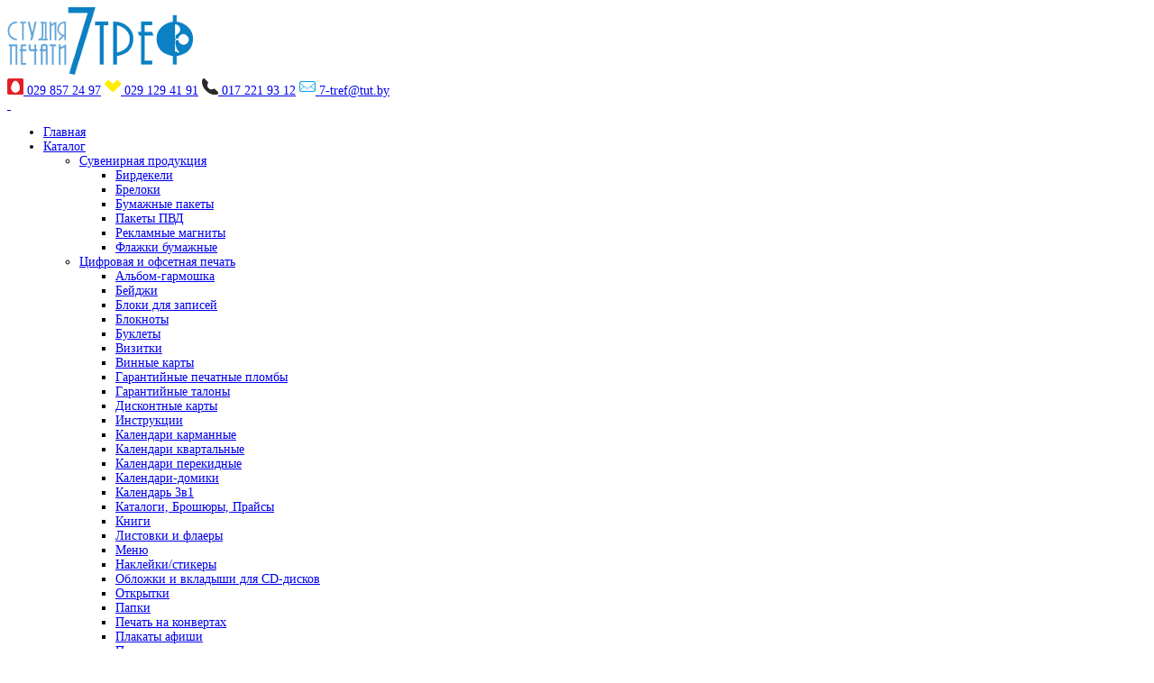

--- FILE ---
content_type: text/html; charset=UTF-8
request_url: http://7tref.com/katalog/cifrovaya-i-ofsetnaya-pechat/garantijnye-talony/
body_size: 15706
content:
<!DOCTYPE html>
<html lang="ru-RU">
<head>
    <meta http-equiv="Content-Type" content="text/html; charset=UTF-8"/>

    <meta http-equiv="X-UA-Compatible" content="IE=Edge;chrome=1">

    <meta name="viewport" content="width=device-width, initial-scale=1, maximum-scale=1">

    <title>Гарантийные талоны | Студии печати «7 Треф»</title>
    <link rel="shortcut icon" href="http://7tref.com/wp-content/themes/extinct/favicon.ico" />
    <!-- For use in JS files -->
    <script type="text/javascript">
        var template_dir = "http://7tref.com/wp-content/themes/extinct";
    </script>

    <link rel="profile" href="http://gmpg.org/xfn/11"/>

    <link rel="pingback" href="http://7tref.com/xmlrpc.php"/>

    <script type="text/javascript">var mo_options = mo_options || {};mo_options.ajax_portfolio = false;mo_options.disable_back_to_top = false;mo_options.sticky_menu = true;mo_options.theme_skin = "default";mo_options.theme_directory_url = "http://7tref.com/wp-content/themes/extinct";mo_options.slider_chosen="None";mo_options.disable_smooth_page_load=false;mo_options.disable_animations_on_page=false;</script>
    
<!-- All in One SEO Pack 2.2.7.1 by Michael Torbert of Semper Fi Web Design[289,339] -->
<meta name="description" itemprop="description" content="Мы уже давно не представляем своей жизни без техники. Она не может продаваться без гарантийного талона. На нем содержатся условия гарантии, название изделия и" />

<link rel="canonical" href="http://7tref.com/katalog/cifrovaya-i-ofsetnaya-pechat/garantijnye-talony/" />
<!-- /all in one seo pack -->
<link rel="alternate" type="application/rss+xml" title="Студии печати «7 Треф» &raquo; Лента" href="http://7tref.com/feed/" />
<link rel="alternate" type="application/rss+xml" title="Студии печати «7 Треф» &raquo; Лента комментариев" href="http://7tref.com/comments/feed/" />
		<script type="text/javascript">
			window._wpemojiSettings = {"baseUrl":"http:\/\/s.w.org\/images\/core\/emoji\/72x72\/","ext":".png","source":{"concatemoji":"http:\/\/7tref.com\/wp-includes\/js\/wp-emoji-release.min.js?ver=4.2.38"}};
			!function(e,n,t){var a;function o(e){var t=n.createElement("canvas"),a=t.getContext&&t.getContext("2d");return!(!a||!a.fillText)&&(a.textBaseline="top",a.font="600 32px Arial","flag"===e?(a.fillText(String.fromCharCode(55356,56812,55356,56807),0,0),3e3<t.toDataURL().length):(a.fillText(String.fromCharCode(55357,56835),0,0),0!==a.getImageData(16,16,1,1).data[0]))}function i(e){var t=n.createElement("script");t.src=e,t.type="text/javascript",n.getElementsByTagName("head")[0].appendChild(t)}t.supports={simple:o("simple"),flag:o("flag")},t.DOMReady=!1,t.readyCallback=function(){t.DOMReady=!0},t.supports.simple&&t.supports.flag||(a=function(){t.readyCallback()},n.addEventListener?(n.addEventListener("DOMContentLoaded",a,!1),e.addEventListener("load",a,!1)):(e.attachEvent("onload",a),n.attachEvent("onreadystatechange",function(){"complete"===n.readyState&&t.readyCallback()})),(a=t.source||{}).concatemoji?i(a.concatemoji):a.wpemoji&&a.twemoji&&(i(a.twemoji),i(a.wpemoji)))}(window,document,window._wpemojiSettings);
		</script>
		<style type="text/css">
img.wp-smiley,
img.emoji {
	display: inline !important;
	border: none !important;
	box-shadow: none !important;
	height: 1em !important;
	width: 1em !important;
	margin: 0 .07em !important;
	vertical-align: -0.1em !important;
	background: none !important;
	padding: 0 !important;
}
</style>
<link rel='stylesheet' id='contact-form-7-css'  href='http://7tref.com/wp-content/plugins/contact-form-7/includes/css/styles.css?ver=4.1.2' type='text/css' media='all' />
<link rel='stylesheet' id='rs-plugin-settings-css'  href='http://7tref.com/wp-content/plugins/revslider/rs-plugin/css/settings.css?ver=4.6.3' type='text/css' media='all' />
<style id='rs-plugin-settings-inline-css' type='text/css'>
.tp-caption a{color:#ff7302;text-shadow:none;-webkit-transition:all 0.2s ease-out;-moz-transition:all 0.2s ease-out;-o-transition:all 0.2s ease-out;-ms-transition:all 0.2s ease-out}.tp-caption a:hover{color:#ffa902}
</style>
<link rel='stylesheet' id='smpl_shortcodes-css'  href='http://7tref.com/wp-content/plugins/smpl-shortcodes/assets/css/smpl-shortcodes.css?ver=4.2.38' type='text/css' media='all' />
<link rel='stylesheet' id='wp-pagenavi-css'  href='http://7tref.com/wp-content/plugins/wp-pagenavi/pagenavi-css.css?ver=2.70' type='text/css' media='all' />
<link rel='stylesheet' id='pretty-photo-css'  href='http://7tref.com/wp-content/themes/extinct/css/prettyPhoto.css?ver=4.2.38' type='text/css' media='screen' />
<link rel='stylesheet' id='icon-fonts-css'  href='http://7tref.com/wp-content/themes/extinct/css/icon-fonts.css?ver=4.2.38' type='text/css' media='screen' />
<link rel='stylesheet' id='style-theme-css'  href='http://7tref.com/wp-content/themes/7tref/style.css?ver=4.2.38' type='text/css' media='all' />
<link rel='stylesheet' id='style-responsive-css'  href='http://7tref.com/wp-content/themes/extinct/css/responsive.css?ver=4.2.38' type='text/css' media='all' />
<!--[if IE 8]>
<link rel='stylesheet' id='style-ie8-css'  href='http://7tref.com/wp-content/themes/extinct/css/ie8.css?ver=4.2.38' type='text/css' media='screen' />
<![endif]-->
<!--[if IE 9]>
<link rel='stylesheet' id='style-ie9-css'  href='http://7tref.com/wp-content/themes/extinct/css/ie9.css?ver=4.2.38' type='text/css' media='screen' />
<![endif]-->
<link rel='stylesheet' id='animate-css'  href='http://7tref.com/wp-content/themes/extinct/css/animate.css?ver=4.2.38' type='text/css' media='screen' />
<link rel='stylesheet' id='style-skin-php-css'  href='http://7tref.com/wp-content/themes/extinct/css/skins/skin.php?skin=default&#038;ver=4.2.38' type='text/css' media='all' />
<link rel='stylesheet' id='style-skin-css-css'  href='http://7tref.com/wp-content/themes/extinct/css/skins/default.css?ver=4.2.38' type='text/css' media='all' />
<link rel='stylesheet' id='style-custom-css'  href='http://7tref.com/wp-content/themes/extinct/custom/custom.css?ver=4.2.38' type='text/css' media='all' />
<link rel='stylesheet' id='style-plugins-css'  href='http://7tref.com/wp-content/themes/extinct/css/plugins.css?ver=4.2.38' type='text/css' media='all' />
<link rel='stylesheet' id='fancybox-css'  href='http://7tref.com/wp-content/plugins/easy-fancybox/fancybox/jquery.fancybox-1.3.7.min.css?ver=1.5.7' type='text/css' media='screen' />
<script type='text/javascript' src='http://7tref.com/wp-includes/js/jquery/jquery.js?ver=1.11.2'></script>
<script type='text/javascript' src='http://7tref.com/wp-includes/js/jquery/jquery-migrate.min.js?ver=1.2.1'></script>
<script type='text/javascript' src='http://7tref.com/wp-content/plugins/revslider/rs-plugin/js/jquery.themepunch.tools.min.js?ver=4.6.3'></script>
<script type='text/javascript' src='http://7tref.com/wp-content/plugins/revslider/rs-plugin/js/jquery.themepunch.revolution.min.js?ver=4.6.3'></script>
<script type='text/javascript' src='http://7tref.com/wp-content/plugins/smpl-shortcodes/assets/js/smpl-shortcodes.js?ver=1'></script>
<script type='text/javascript' src='http://7tref.com/wp-content/themes/7tref/js/common.js?ver=4.2.38'></script>
<link rel="EditURI" type="application/rsd+xml" title="RSD" href="http://7tref.com/xmlrpc.php?rsd" />
<link rel="wlwmanifest" type="application/wlwmanifest+xml" href="http://7tref.com/wp-includes/wlwmanifest.xml" /> 
<meta name="generator" content="WordPress 4.2.38" />
<link rel='shortlink' href='http://7tref.com/?p=5088' />
		<script type="text/javascript">
			jQuery(document).ready(function() {
				// CUSTOM AJAX CONTENT LOADING FUNCTION
				var ajaxRevslider = function(obj) {
				
					// obj.type : Post Type
					// obj.id : ID of Content to Load
					// obj.aspectratio : The Aspect Ratio of the Container / Media
					// obj.selector : The Container Selector where the Content of Ajax will be injected. It is done via the Essential Grid on Return of Content
					
					var content = "<h2>THIS IS SOME TITLE</h2><br/>";

					content += "Type:"+obj.type+"</br>";
					content += "ID:"+obj.id+"</br>";        
					content += "Aspect Ratio:"+obj.aspectratio+"</br>";  
					
					data = {};
					
					data.action = 'revslider_ajax_call_front';
					data.client_action = 'get_slider_html';
					data.token = '3ad7c2ab4f';
					data.type = obj.type;
					data.id = obj.id;
					data.aspectratio = obj.aspectratio;
					
					// SYNC AJAX REQUEST
					jQuery.ajax({
						type:"post",
						url:"http://7tref.com/wp-admin/admin-ajax.php",
						dataType: 'json',
						data:data,
						async:false,
						success: function(ret, textStatus, XMLHttpRequest) {
							if(ret.success == true)
								content = ret.data;								
						},
						error: function(e) {
							console.log(e);
						}
					});
					
					 // FIRST RETURN THE CONTENT WHEN IT IS LOADED !!
					 return content;						 
				};
				
				// CUSTOM AJAX FUNCTION TO REMOVE THE SLIDER
				var ajaxRemoveRevslider = function(obj) {
					return jQuery(obj.selector+" .rev_slider").revkill();
				}

				// EXTEND THE AJAX CONTENT LOADING TYPES WITH TYPE AND FUNCTION
				var extendessential = setInterval(function() {
					if (jQuery.fn.tpessential != undefined) {
						clearInterval(extendessential);
						if(typeof(jQuery.fn.tpessential.defaults) !== 'undefined')
							jQuery.fn.tpessential.defaults.ajaxTypes.push({type:"revslider",func:ajaxRevslider,killfunc:ajaxRemoveRevslider,openAnimationSpeed:0.3});   
							// type:  Name of the Post to load via Ajax into the Essential Grid Ajax Container
							// func: the Function Name which is Called once the Item with the Post Type has been clicked
							// killfunc: function to kill in case the Ajax Window going to be removed (before Remove function !
							// openAnimationSpeed: how quick the Ajax Content window should be animated (default is 0.3)
					}
				},30);
			});
		</script>
		<!-- Options based styling -->
<style type="text/css">


h1,h2,h3,h4,h5,h6 {font-family:"Tahoma";letter-spacing:0px;}
body{font-family:"Tahoma";}
body{font-size:14px;}
#site-logo { top:7  ТРЕФpx; }
#title-area .inner, #custom-title-area .inner, 

#content, .sidebar-right-nav, .sidebar-left-nav 
{ opacity: 0; }
#pricing-action .pointing-arrow img { opacity: 0 }
input[type="submit"].wpcf7-submit {
width: 100%;
}
</style>

<!-- Easy FancyBox 1.5.7 using FancyBox 1.3.7 - RavanH (http://status301.net/wordpress-plugins/easy-fancybox/) -->
<script type="text/javascript">
/* <![CDATA[ */
var fb_timeout = null;
var fb_opts = { 'overlayShow' : true, 'hideOnOverlayClick' : true, 'showCloseButton' : true, 'centerOnScroll' : true, 'enableEscapeButton' : true, 'autoScale' : true };
var easy_fancybox_handler = function(){
	/* IMG */
	var fb_IMG_select = 'a[href*=".jpg"]:not(.nofancybox,.pin-it-button), area[href*=".jpg"]:not(.nofancybox), a[href*=".jpeg"]:not(.nofancybox,.pin-it-button), area[href*=".jpeg"]:not(.nofancybox), a[href*=".png"]:not(.nofancybox,.pin-it-button), area[href*=".png"]:not(.nofancybox)';
	jQuery(fb_IMG_select).addClass('fancybox image');
	var fb_IMG_sections = jQuery('div.gallery');
	fb_IMG_sections.each(function() { jQuery(this).find(fb_IMG_select).attr('rel', 'gallery-' + fb_IMG_sections.index(this)); });
	jQuery('a.fancybox, area.fancybox, li.fancybox a:not(li.nofancybox a)').fancybox( jQuery.extend({}, fb_opts, { 'type' : 'image', 'transitionIn' : 'elastic', 'easingIn' : 'easeOutBack', 'transitionOut' : 'elastic', 'easingOut' : 'easeInBack', 'opacity' : false, 'hideOnContentClick' : false, 'titleShow' : true, 'titlePosition' : 'over', 'titleFromAlt' : true, 'showNavArrows' : true, 'enableKeyboardNav' : true, 'cyclic' : false }) );
	/* Inline */
	jQuery('a.fancybox-inline, area.fancybox-inline, li.fancybox-inline a').fancybox( jQuery.extend({}, fb_opts, { 'type' : 'inline', 'autoDimensions' : true, 'scrolling' : 'no', 'easingIn' : 'easeOutBack', 'easingOut' : 'easeInBack', 'opacity' : false, 'hideOnContentClick' : false }) );
	/* Auto-click */ 
	jQuery('#fancybox-auto').trigger('click');
}
/* ]]> */
</script>
	<!-- Facebook Pixel Code -->
<script>
!function(f,b,e,v,n,t,s){if(f.fbq)return;n=f.fbq=function(){n.callMethod?
n.callMethod.apply(n,arguments):n.queue.push(arguments)};if(!f._fbq)f._fbq=n;
n.push=n;n.loaded=!0;n.version='2.0';n.queue=[];t=b.createElement(e);t.async=!0;
t.src=v;s=b.getElementsByTagName(e)[0];s.parentNode.insertBefore(t,s)}(window,
document,'script','https://connect.facebook.net/en_US/fbevents.js');
fbq('init', '150385258887874');
fbq('track', 'PageView');
</script>
<noscript><img height="1" width="1" style="display:none"
src="https://www.facebook.com/tr?id=150385258887874&ev=PageView&noscript=1"
/></noscript>
<!-- DO NOT MODIFY -->
<!-- End Facebook Pixel Code -->
</head>

<body class="page page-id-5088 page-child parent-pageid-5048 page-template page-template-template-2c-r page-template-template-2c-r-php layout-2c-r layout-2c chrome default">
<!-- Yandex.Metrika counter -->
<script type="text/javascript">
    (function (d, w, c) {
        (w[c] = w[c] || []).push(function() {
            try {
                w.yaCounter40673269 = new Ya.Metrika({
                    id:40673269,
                    clickmap:true,
                    trackLinks:true,
                    accurateTrackBounce:true,
                    webvisor:true
                });
            } catch(e) { }
        });

        var n = d.getElementsByTagName("script")[0],
            s = d.createElement("script"),
            f = function () { n.parentNode.insertBefore(s, n); };
        s.type = "text/javascript";
        s.async = true;
        s.src = "https://mc.yandex.ru/metrika/watch.js";

        if (w.opera == "[object Opera]") {
            d.addEventListener("DOMContentLoaded", f, false);
        } else { f(); }
    })(document, window, "yandex_metrika_callbacks");
</script>
<noscript><div><img src="https://mc.yandex.ru/watch/40673269" style="position:absolute; left:-9999px;" alt="" /></div></noscript>
<!-- /Yandex.Metrika counter -->


<div id="container">

    
    <div id="header">

        <div class="inner clearfix">

            <div class="wrap">

                <div id="site-logo"><a href="http://7tref.com/" title="Студии печати «7 Треф»" rel="home"><img class="standard-logo" src="http://7tref.com/wp-content/uploads/2015/05/logo.png" alt="Студии печати «7 Треф»"/></a></div><aside id="text-2" class="widget widget_text">			<div class="textwidget"><a href="tel:+375298572497" title="МТС"><img src="/wp-content/uploads/2015/05/mts.png" alt="МТС" /> 029 857 24 97</a>
<a href="tel:+375291294191" title="Velcom"><img src="/wp-content/uploads/2015/05/velcom.png" alt="Velcom" /> 029 129 41 91</a>
<a href="tel:+375172219312" title="Городской номер"><img src="/wp-content/uploads/2015/05/phone.png" alt="тел." /> 017 221 93 12</a>
<a href="mailto:7-tref@tut.by"><img src="/wp-content/uploads/2015/05/mail.png" alt="e-mail" /> 7-tref@tut.by</a></div>
		</aside><a id="mobile-menu-toggle" href="#"><i class="icon-list-3"></i>&nbsp;</a><div id="primary-menu" class="dropdown-menu-wrap clearfix"><ul id="menu-glavnoe-menyu" class="menu clearfix"><li id="menu-item-5004" class="menu-item menu-item-type-post_type menu-item-object-page menu-item-5004"><a href="http://7tref.com/">Главная</a></li>
<li id="menu-item-5000" class="menu-item menu-item-type-post_type menu-item-object-page current-page-ancestor current-menu-ancestor current_page_ancestor menu-item-has-children menu-item-5000"><a href="http://7tref.com/katalog/">Каталог</a>
<ul class="sub-menu">
	<li id="menu-item-5510" class="menu-item menu-item-type-post_type menu-item-object-page menu-item-has-children menu-item-5510"><a href="http://7tref.com/katalog/suvenirnaya-produkciya/">Сувенирная продукция</a>
	<ul class="sub-menu">
		<li id="menu-item-5511" class="menu-item menu-item-type-post_type menu-item-object-page menu-item-5511"><a href="http://7tref.com/katalog/suvenirnaya-produkciya/birdekeli-podstavki-pod-bokalykruzhki/">Бирдекели</a></li>
		<li id="menu-item-5512" class="menu-item menu-item-type-post_type menu-item-object-page menu-item-5512"><a href="http://7tref.com/katalog/suvenirnaya-produkciya/breloki/">Брелоки</a></li>
		<li id="menu-item-5513" class="menu-item menu-item-type-post_type menu-item-object-page menu-item-5513"><a href="http://7tref.com/katalog/suvenirnaya-produkciya/bumazhnye-pakety/">Бумажные пакеты</a></li>
		<li id="menu-item-5514" class="menu-item menu-item-type-post_type menu-item-object-page menu-item-5514"><a href="http://7tref.com/katalog/suvenirnaya-produkciya/pakety-pvd/">Пакеты ПВД</a></li>
		<li id="menu-item-5515" class="menu-item menu-item-type-post_type menu-item-object-page menu-item-5515"><a href="http://7tref.com/katalog/suvenirnaya-produkciya/reklamnye-magnity/">Рекламные магниты</a></li>
		<li id="menu-item-5516" class="menu-item menu-item-type-post_type menu-item-object-page menu-item-5516"><a href="http://7tref.com/katalog/suvenirnaya-produkciya/flazhki-bumazhnye/">Флажки бумажные</a></li>
	</ul>
</li>
	<li id="menu-item-5517" class="menu-item menu-item-type-post_type menu-item-object-page current-page-ancestor current-menu-ancestor current-menu-parent current-page-parent current_page_parent current_page_ancestor menu-item-has-children menu-item-5517"><a href="http://7tref.com/katalog/cifrovaya-i-ofsetnaya-pechat/">Цифровая и офсетная печать</a>
	<ul class="sub-menu">
		<li id="menu-item-5518" class="menu-item menu-item-type-post_type menu-item-object-page menu-item-5518"><a href="http://7tref.com/katalog/cifrovaya-i-ofsetnaya-pechat/albom-garmoshka/">Альбом-гармошка</a></li>
		<li id="menu-item-5519" class="menu-item menu-item-type-post_type menu-item-object-page menu-item-5519"><a href="http://7tref.com/katalog/cifrovaya-i-ofsetnaya-pechat/bejdzhi/">Бейджи</a></li>
		<li id="menu-item-5520" class="menu-item menu-item-type-post_type menu-item-object-page menu-item-5520"><a href="http://7tref.com/katalog/cifrovaya-i-ofsetnaya-pechat/bloki-dlya-zapisej/">Блоки для записей</a></li>
		<li id="menu-item-5521" class="menu-item menu-item-type-post_type menu-item-object-page menu-item-5521"><a href="http://7tref.com/katalog/cifrovaya-i-ofsetnaya-pechat/bloknoty/">Блокноты</a></li>
		<li id="menu-item-5522" class="menu-item menu-item-type-post_type menu-item-object-page menu-item-5522"><a href="http://7tref.com/katalog/cifrovaya-i-ofsetnaya-pechat/buklety/">Буклеты</a></li>
		<li id="menu-item-5523" class="menu-item menu-item-type-post_type menu-item-object-page menu-item-5523"><a href="http://7tref.com/katalog/cifrovaya-i-ofsetnaya-pechat/vizitki/">Визитки</a></li>
		<li id="menu-item-5524" class="menu-item menu-item-type-post_type menu-item-object-page menu-item-5524"><a href="http://7tref.com/katalog/cifrovaya-i-ofsetnaya-pechat/vinnye-karty/">Винные карты</a></li>
		<li id="menu-item-5525" class="menu-item menu-item-type-post_type menu-item-object-page menu-item-5525"><a href="http://7tref.com/katalog/cifrovaya-i-ofsetnaya-pechat/garantijnye-pechatnye-plomby/">Гарантийные печатные пломбы</a></li>
		<li id="menu-item-5526" class="menu-item menu-item-type-post_type menu-item-object-page current-menu-item page_item page-item-5088 current_page_item menu-item-5526"><a href="http://7tref.com/katalog/cifrovaya-i-ofsetnaya-pechat/garantijnye-talony/">Гарантийные талоны</a></li>
		<li id="menu-item-5527" class="menu-item menu-item-type-post_type menu-item-object-page menu-item-5527"><a href="http://7tref.com/katalog/cifrovaya-i-ofsetnaya-pechat/diskontnye-karty/">Дисконтные карты</a></li>
		<li id="menu-item-5528" class="menu-item menu-item-type-post_type menu-item-object-page menu-item-5528"><a href="http://7tref.com/katalog/cifrovaya-i-ofsetnaya-pechat/instrukcii/">Инструкции</a></li>
		<li id="menu-item-5529" class="menu-item menu-item-type-post_type menu-item-object-page menu-item-5529"><a href="http://7tref.com/katalog/cifrovaya-i-ofsetnaya-pechat/kalendari-karmannye/">Календари карманные</a></li>
		<li id="menu-item-5530" class="menu-item menu-item-type-post_type menu-item-object-page menu-item-5530"><a href="http://7tref.com/katalog/cifrovaya-i-ofsetnaya-pechat/kalendari-kvartalnye/">Календари квартальные</a></li>
		<li id="menu-item-5531" class="menu-item menu-item-type-post_type menu-item-object-page menu-item-5531"><a href="http://7tref.com/katalog/cifrovaya-i-ofsetnaya-pechat/kalendari-perekidnye/">Календари перекидные</a></li>
		<li id="menu-item-5532" class="menu-item menu-item-type-post_type menu-item-object-page menu-item-5532"><a href="http://7tref.com/katalog/cifrovaya-i-ofsetnaya-pechat/kalendari-domiki/">Календари-домики</a></li>
		<li id="menu-item-5533" class="menu-item menu-item-type-post_type menu-item-object-page menu-item-5533"><a href="http://7tref.com/katalog/cifrovaya-i-ofsetnaya-pechat/kalendar-3v1/">Календарь 3в1</a></li>
		<li id="menu-item-5534" class="menu-item menu-item-type-post_type menu-item-object-page menu-item-5534"><a href="http://7tref.com/katalog/cifrovaya-i-ofsetnaya-pechat/katalogi/">Каталоги, Брошюры, Прайсы</a></li>
		<li id="menu-item-5535" class="menu-item menu-item-type-post_type menu-item-object-page menu-item-5535"><a href="http://7tref.com/katalog/cifrovaya-i-ofsetnaya-pechat/knigi/">Книги</a></li>
		<li id="menu-item-5536" class="menu-item menu-item-type-post_type menu-item-object-page menu-item-5536"><a href="http://7tref.com/katalog/cifrovaya-i-ofsetnaya-pechat/listovkiflaery/">Листовки и флаеры</a></li>
		<li id="menu-item-5537" class="menu-item menu-item-type-post_type menu-item-object-page menu-item-5537"><a href="http://7tref.com/katalog/cifrovaya-i-ofsetnaya-pechat/menyu/">Меню</a></li>
		<li id="menu-item-5538" class="menu-item menu-item-type-post_type menu-item-object-page menu-item-5538"><a href="http://7tref.com/katalog/cifrovaya-i-ofsetnaya-pechat/naklejkistikery/">Наклейки/стикеры</a></li>
		<li id="menu-item-5539" class="menu-item menu-item-type-post_type menu-item-object-page menu-item-5539"><a href="http://7tref.com/katalog/cifrovaya-i-ofsetnaya-pechat/oblozhki-i-vkladyshi-dlya-cd-diskov/">Обложки и вкладыши для CD-дисков</a></li>
		<li id="menu-item-5540" class="menu-item menu-item-type-post_type menu-item-object-page menu-item-5540"><a href="http://7tref.com/katalog/cifrovaya-i-ofsetnaya-pechat/otkrytki/">Открытки</a></li>
		<li id="menu-item-5541" class="menu-item menu-item-type-post_type menu-item-object-page menu-item-5541"><a href="http://7tref.com/katalog/cifrovaya-i-ofsetnaya-pechat/papki/">Папки</a></li>
		<li id="menu-item-5542" class="menu-item menu-item-type-post_type menu-item-object-page menu-item-5542"><a href="http://7tref.com/katalog/cifrovaya-i-ofsetnaya-pechat/pechat-na-konvertax/">Печать на конвертах</a></li>
		<li id="menu-item-5543" class="menu-item menu-item-type-post_type menu-item-object-page menu-item-5543"><a href="http://7tref.com/katalog/cifrovaya-i-ofsetnaya-pechat/plakaty-afishi/">Плакаты афиши</a></li>
		<li id="menu-item-5544" class="menu-item menu-item-type-post_type menu-item-object-page menu-item-5544"><a href="http://7tref.com/katalog/cifrovaya-i-ofsetnaya-pechat/prezentacii/">Презентации</a></li>
		<li id="menu-item-5545" class="menu-item menu-item-type-post_type menu-item-object-page menu-item-5545"><a href="http://7tref.com/katalog/cifrovaya-i-ofsetnaya-pechat/priglasheniya-i-vxodnye-bilety/">Приглашения и входные билеты</a></li>
		<li id="menu-item-5546" class="menu-item menu-item-type-post_type menu-item-object-page menu-item-5546"><a href="http://7tref.com/katalog/cifrovaya-i-ofsetnaya-pechat/svadebnaya-poligrafiya/">Свадебная полиграфия</a></li>
		<li id="menu-item-5547" class="menu-item menu-item-type-post_type menu-item-object-page menu-item-5547"><a href="http://7tref.com/katalog/cifrovaya-i-ofsetnaya-pechat/sertifikaty-diplomy/">Сертификаты дипломы</a></li>
		<li id="menu-item-5548" class="menu-item menu-item-type-post_type menu-item-object-page menu-item-5548"><a href="http://7tref.com/katalog/cifrovaya-i-ofsetnaya-pechat/tejbl-tenty/">Тейбл-тенты</a></li>
		<li id="menu-item-5549" class="menu-item menu-item-type-post_type menu-item-object-page menu-item-5549"><a href="http://7tref.com/katalog/cifrovaya-i-ofsetnaya-pechat/firmennye-blanki/">Фирменные бланки</a></li>
		<li id="menu-item-5550" class="menu-item menu-item-type-post_type menu-item-object-page menu-item-5550"><a href="http://7tref.com/katalog/cifrovaya-i-ofsetnaya-pechat/fotoalbom/">Фотоальбом</a></li>
		<li id="menu-item-5934" class="menu-item menu-item-type-post_type menu-item-object-page menu-item-5934"><a href="http://7tref.com/katalog/cifrovaya-i-ofsetnaya-pechat/folgirovanie/">Фольгирование</a></li>
	</ul>
</li>
	<li id="menu-item-5551" class="menu-item menu-item-type-post_type menu-item-object-page menu-item-has-children menu-item-5551"><a href="http://7tref.com/katalog/shirokoformatnaya-pechat-i-naruzhnaya-reklama/">Широкоформатная печать и наружная реклама</a>
	<ul class="sub-menu">
		<li id="menu-item-6031" class="menu-item menu-item-type-post_type menu-item-object-page menu-item-6031"><a href="http://7tref.com/katalog/shirokoformatnaya-pechat-i-naruzhnaya-reklama/shirokoformatnaya-pechat-plakatov-posterov-i-afish/">Печать плакатов, постеров, афиш</a></li>
		<li id="menu-item-5552" class="menu-item menu-item-type-post_type menu-item-object-page menu-item-5552"><a href="http://7tref.com/katalog/shirokoformatnaya-pechat-i-naruzhnaya-reklama/roll-up/">Мобильные выставочные стенды</a></li>
		<li id="menu-item-5553" class="menu-item menu-item-type-post_type menu-item-object-page menu-item-5553"><a href="http://7tref.com/katalog/shirokoformatnaya-pechat-i-naruzhnaya-reklama/vyveski-i-vystavochnye-stendy/">Вывески и выставочные стенды</a></li>
		<li id="menu-item-5554" class="menu-item menu-item-type-post_type menu-item-object-page menu-item-5554"><a href="http://7tref.com/katalog/shirokoformatnaya-pechat-i-naruzhnaya-reklama/interernaya-i-eksterernaya-pechat/">Интерьерная и экстерьерная печать</a></li>
		<li id="menu-item-5555" class="menu-item menu-item-type-post_type menu-item-object-page menu-item-5555"><a href="http://7tref.com/katalog/shirokoformatnaya-pechat-i-naruzhnaya-reklama/laminirovanie/">Ламинирование</a></li>
		<li id="menu-item-5556" class="menu-item menu-item-type-post_type menu-item-object-page menu-item-5556"><a href="http://7tref.com/katalog/shirokoformatnaya-pechat-i-naruzhnaya-reklama/oklejka-vitrin-magazinov-i-torgovyx-tochek/">Оклейка витрин магазинов и торговых точек</a></li>
		<li id="menu-item-5557" class="menu-item menu-item-type-post_type menu-item-object-page menu-item-5557"><a href="http://7tref.com/katalog/shirokoformatnaya-pechat-i-naruzhnaya-reklama/pechat-na-banere/">Печать на баннере</a></li>
		<li id="menu-item-5558" class="menu-item menu-item-type-post_type menu-item-object-page menu-item-5558"><a href="http://7tref.com/katalog/shirokoformatnaya-pechat-i-naruzhnaya-reklama/pechat-na-samokleyushhejsya-plenke/">Печать на самоклеящейся пленке</a></li>
		<li id="menu-item-5559" class="menu-item menu-item-type-post_type menu-item-object-page menu-item-5559"><a href="http://7tref.com/katalog/shirokoformatnaya-pechat-i-naruzhnaya-reklama/tablichki-na-pvx/">Таблички на ПВХ</a></li>
	</ul>
</li>
</ul>
</li>
<li id="menu-item-5472" class="menu-item menu-item-type-post_type menu-item-object-page menu-item-5472"><a href="http://7tref.com/novosti/">Новости</a></li>
<li id="menu-item-5003" class="menu-item menu-item-type-post_type menu-item-object-page menu-item-has-children menu-item-5003"><a href="http://7tref.com/o-kompanii/">О компании</a>
<ul class="sub-menu">
	<li id="menu-item-5606" class="menu-item menu-item-type-post_type menu-item-object-page menu-item-5606"><a href="http://7tref.com/s-nami-rabotayut/">С нами работают</a></li>
	<li id="menu-item-5001" class="menu-item menu-item-type-post_type menu-item-object-page menu-item-5001"><a href="http://7tref.com/otzyvy/">Отзывы</a></li>
</ul>
</li>
<li id="menu-item-5002" class="menu-item menu-item-type-post_type menu-item-object-page menu-item-5002"><a href="http://7tref.com/kontakty/">Контакты</a></li>
</ul></div><!-- #primary-menu -->
                
            </div>

        </div>

    </div>
    <!-- #header -->

    <div id="mobile-menu" class="menu-container clearfix"><ul id="menu-glavnoe-menyu-1" class="menu inner"><li class="menu-item menu-item-type-post_type menu-item-object-page menu-item-5004"><a href="http://7tref.com/">Главная</a></li>
<li class="menu-item menu-item-type-post_type menu-item-object-page current-page-ancestor current-menu-ancestor current_page_ancestor menu-item-has-children menu-item-5000"><a href="http://7tref.com/katalog/">Каталог</a>
<ul class="sub-menu">
	<li class="menu-item menu-item-type-post_type menu-item-object-page menu-item-has-children menu-item-5510"><a href="http://7tref.com/katalog/suvenirnaya-produkciya/">Сувенирная продукция</a>
	<ul class="sub-menu">
		<li class="menu-item menu-item-type-post_type menu-item-object-page menu-item-5511"><a href="http://7tref.com/katalog/suvenirnaya-produkciya/birdekeli-podstavki-pod-bokalykruzhki/">Бирдекели</a></li>
		<li class="menu-item menu-item-type-post_type menu-item-object-page menu-item-5512"><a href="http://7tref.com/katalog/suvenirnaya-produkciya/breloki/">Брелоки</a></li>
		<li class="menu-item menu-item-type-post_type menu-item-object-page menu-item-5513"><a href="http://7tref.com/katalog/suvenirnaya-produkciya/bumazhnye-pakety/">Бумажные пакеты</a></li>
		<li class="menu-item menu-item-type-post_type menu-item-object-page menu-item-5514"><a href="http://7tref.com/katalog/suvenirnaya-produkciya/pakety-pvd/">Пакеты ПВД</a></li>
		<li class="menu-item menu-item-type-post_type menu-item-object-page menu-item-5515"><a href="http://7tref.com/katalog/suvenirnaya-produkciya/reklamnye-magnity/">Рекламные магниты</a></li>
		<li class="menu-item menu-item-type-post_type menu-item-object-page menu-item-5516"><a href="http://7tref.com/katalog/suvenirnaya-produkciya/flazhki-bumazhnye/">Флажки бумажные</a></li>
	</ul>
</li>
	<li class="menu-item menu-item-type-post_type menu-item-object-page current-page-ancestor current-menu-ancestor current-menu-parent current-page-parent current_page_parent current_page_ancestor menu-item-has-children menu-item-5517"><a href="http://7tref.com/katalog/cifrovaya-i-ofsetnaya-pechat/">Цифровая и офсетная печать</a>
	<ul class="sub-menu">
		<li class="menu-item menu-item-type-post_type menu-item-object-page menu-item-5518"><a href="http://7tref.com/katalog/cifrovaya-i-ofsetnaya-pechat/albom-garmoshka/">Альбом-гармошка</a></li>
		<li class="menu-item menu-item-type-post_type menu-item-object-page menu-item-5519"><a href="http://7tref.com/katalog/cifrovaya-i-ofsetnaya-pechat/bejdzhi/">Бейджи</a></li>
		<li class="menu-item menu-item-type-post_type menu-item-object-page menu-item-5520"><a href="http://7tref.com/katalog/cifrovaya-i-ofsetnaya-pechat/bloki-dlya-zapisej/">Блоки для записей</a></li>
		<li class="menu-item menu-item-type-post_type menu-item-object-page menu-item-5521"><a href="http://7tref.com/katalog/cifrovaya-i-ofsetnaya-pechat/bloknoty/">Блокноты</a></li>
		<li class="menu-item menu-item-type-post_type menu-item-object-page menu-item-5522"><a href="http://7tref.com/katalog/cifrovaya-i-ofsetnaya-pechat/buklety/">Буклеты</a></li>
		<li class="menu-item menu-item-type-post_type menu-item-object-page menu-item-5523"><a href="http://7tref.com/katalog/cifrovaya-i-ofsetnaya-pechat/vizitki/">Визитки</a></li>
		<li class="menu-item menu-item-type-post_type menu-item-object-page menu-item-5524"><a href="http://7tref.com/katalog/cifrovaya-i-ofsetnaya-pechat/vinnye-karty/">Винные карты</a></li>
		<li class="menu-item menu-item-type-post_type menu-item-object-page menu-item-5525"><a href="http://7tref.com/katalog/cifrovaya-i-ofsetnaya-pechat/garantijnye-pechatnye-plomby/">Гарантийные печатные пломбы</a></li>
		<li class="menu-item menu-item-type-post_type menu-item-object-page current-menu-item page_item page-item-5088 current_page_item menu-item-5526"><a href="http://7tref.com/katalog/cifrovaya-i-ofsetnaya-pechat/garantijnye-talony/">Гарантийные талоны</a></li>
		<li class="menu-item menu-item-type-post_type menu-item-object-page menu-item-5527"><a href="http://7tref.com/katalog/cifrovaya-i-ofsetnaya-pechat/diskontnye-karty/">Дисконтные карты</a></li>
		<li class="menu-item menu-item-type-post_type menu-item-object-page menu-item-5528"><a href="http://7tref.com/katalog/cifrovaya-i-ofsetnaya-pechat/instrukcii/">Инструкции</a></li>
		<li class="menu-item menu-item-type-post_type menu-item-object-page menu-item-5529"><a href="http://7tref.com/katalog/cifrovaya-i-ofsetnaya-pechat/kalendari-karmannye/">Календари карманные</a></li>
		<li class="menu-item menu-item-type-post_type menu-item-object-page menu-item-5530"><a href="http://7tref.com/katalog/cifrovaya-i-ofsetnaya-pechat/kalendari-kvartalnye/">Календари квартальные</a></li>
		<li class="menu-item menu-item-type-post_type menu-item-object-page menu-item-5531"><a href="http://7tref.com/katalog/cifrovaya-i-ofsetnaya-pechat/kalendari-perekidnye/">Календари перекидные</a></li>
		<li class="menu-item menu-item-type-post_type menu-item-object-page menu-item-5532"><a href="http://7tref.com/katalog/cifrovaya-i-ofsetnaya-pechat/kalendari-domiki/">Календари-домики</a></li>
		<li class="menu-item menu-item-type-post_type menu-item-object-page menu-item-5533"><a href="http://7tref.com/katalog/cifrovaya-i-ofsetnaya-pechat/kalendar-3v1/">Календарь 3в1</a></li>
		<li class="menu-item menu-item-type-post_type menu-item-object-page menu-item-5534"><a href="http://7tref.com/katalog/cifrovaya-i-ofsetnaya-pechat/katalogi/">Каталоги, Брошюры, Прайсы</a></li>
		<li class="menu-item menu-item-type-post_type menu-item-object-page menu-item-5535"><a href="http://7tref.com/katalog/cifrovaya-i-ofsetnaya-pechat/knigi/">Книги</a></li>
		<li class="menu-item menu-item-type-post_type menu-item-object-page menu-item-5536"><a href="http://7tref.com/katalog/cifrovaya-i-ofsetnaya-pechat/listovkiflaery/">Листовки и флаеры</a></li>
		<li class="menu-item menu-item-type-post_type menu-item-object-page menu-item-5537"><a href="http://7tref.com/katalog/cifrovaya-i-ofsetnaya-pechat/menyu/">Меню</a></li>
		<li class="menu-item menu-item-type-post_type menu-item-object-page menu-item-5538"><a href="http://7tref.com/katalog/cifrovaya-i-ofsetnaya-pechat/naklejkistikery/">Наклейки/стикеры</a></li>
		<li class="menu-item menu-item-type-post_type menu-item-object-page menu-item-5539"><a href="http://7tref.com/katalog/cifrovaya-i-ofsetnaya-pechat/oblozhki-i-vkladyshi-dlya-cd-diskov/">Обложки и вкладыши для CD-дисков</a></li>
		<li class="menu-item menu-item-type-post_type menu-item-object-page menu-item-5540"><a href="http://7tref.com/katalog/cifrovaya-i-ofsetnaya-pechat/otkrytki/">Открытки</a></li>
		<li class="menu-item menu-item-type-post_type menu-item-object-page menu-item-5541"><a href="http://7tref.com/katalog/cifrovaya-i-ofsetnaya-pechat/papki/">Папки</a></li>
		<li class="menu-item menu-item-type-post_type menu-item-object-page menu-item-5542"><a href="http://7tref.com/katalog/cifrovaya-i-ofsetnaya-pechat/pechat-na-konvertax/">Печать на конвертах</a></li>
		<li class="menu-item menu-item-type-post_type menu-item-object-page menu-item-5543"><a href="http://7tref.com/katalog/cifrovaya-i-ofsetnaya-pechat/plakaty-afishi/">Плакаты афиши</a></li>
		<li class="menu-item menu-item-type-post_type menu-item-object-page menu-item-5544"><a href="http://7tref.com/katalog/cifrovaya-i-ofsetnaya-pechat/prezentacii/">Презентации</a></li>
		<li class="menu-item menu-item-type-post_type menu-item-object-page menu-item-5545"><a href="http://7tref.com/katalog/cifrovaya-i-ofsetnaya-pechat/priglasheniya-i-vxodnye-bilety/">Приглашения и входные билеты</a></li>
		<li class="menu-item menu-item-type-post_type menu-item-object-page menu-item-5546"><a href="http://7tref.com/katalog/cifrovaya-i-ofsetnaya-pechat/svadebnaya-poligrafiya/">Свадебная полиграфия</a></li>
		<li class="menu-item menu-item-type-post_type menu-item-object-page menu-item-5547"><a href="http://7tref.com/katalog/cifrovaya-i-ofsetnaya-pechat/sertifikaty-diplomy/">Сертификаты дипломы</a></li>
		<li class="menu-item menu-item-type-post_type menu-item-object-page menu-item-5548"><a href="http://7tref.com/katalog/cifrovaya-i-ofsetnaya-pechat/tejbl-tenty/">Тейбл-тенты</a></li>
		<li class="menu-item menu-item-type-post_type menu-item-object-page menu-item-5549"><a href="http://7tref.com/katalog/cifrovaya-i-ofsetnaya-pechat/firmennye-blanki/">Фирменные бланки</a></li>
		<li class="menu-item menu-item-type-post_type menu-item-object-page menu-item-5550"><a href="http://7tref.com/katalog/cifrovaya-i-ofsetnaya-pechat/fotoalbom/">Фотоальбом</a></li>
		<li class="menu-item menu-item-type-post_type menu-item-object-page menu-item-5934"><a href="http://7tref.com/katalog/cifrovaya-i-ofsetnaya-pechat/folgirovanie/">Фольгирование</a></li>
	</ul>
</li>
	<li class="menu-item menu-item-type-post_type menu-item-object-page menu-item-has-children menu-item-5551"><a href="http://7tref.com/katalog/shirokoformatnaya-pechat-i-naruzhnaya-reklama/">Широкоформатная печать и наружная реклама</a>
	<ul class="sub-menu">
		<li class="menu-item menu-item-type-post_type menu-item-object-page menu-item-6031"><a href="http://7tref.com/katalog/shirokoformatnaya-pechat-i-naruzhnaya-reklama/shirokoformatnaya-pechat-plakatov-posterov-i-afish/">Печать плакатов, постеров, афиш</a></li>
		<li class="menu-item menu-item-type-post_type menu-item-object-page menu-item-5552"><a href="http://7tref.com/katalog/shirokoformatnaya-pechat-i-naruzhnaya-reklama/roll-up/">Мобильные выставочные стенды</a></li>
		<li class="menu-item menu-item-type-post_type menu-item-object-page menu-item-5553"><a href="http://7tref.com/katalog/shirokoformatnaya-pechat-i-naruzhnaya-reklama/vyveski-i-vystavochnye-stendy/">Вывески и выставочные стенды</a></li>
		<li class="menu-item menu-item-type-post_type menu-item-object-page menu-item-5554"><a href="http://7tref.com/katalog/shirokoformatnaya-pechat-i-naruzhnaya-reklama/interernaya-i-eksterernaya-pechat/">Интерьерная и экстерьерная печать</a></li>
		<li class="menu-item menu-item-type-post_type menu-item-object-page menu-item-5555"><a href="http://7tref.com/katalog/shirokoformatnaya-pechat-i-naruzhnaya-reklama/laminirovanie/">Ламинирование</a></li>
		<li class="menu-item menu-item-type-post_type menu-item-object-page menu-item-5556"><a href="http://7tref.com/katalog/shirokoformatnaya-pechat-i-naruzhnaya-reklama/oklejka-vitrin-magazinov-i-torgovyx-tochek/">Оклейка витрин магазинов и торговых точек</a></li>
		<li class="menu-item menu-item-type-post_type menu-item-object-page menu-item-5557"><a href="http://7tref.com/katalog/shirokoformatnaya-pechat-i-naruzhnaya-reklama/pechat-na-banere/">Печать на баннере</a></li>
		<li class="menu-item menu-item-type-post_type menu-item-object-page menu-item-5558"><a href="http://7tref.com/katalog/shirokoformatnaya-pechat-i-naruzhnaya-reklama/pechat-na-samokleyushhejsya-plenke/">Печать на самоклеящейся пленке</a></li>
		<li class="menu-item menu-item-type-post_type menu-item-object-page menu-item-5559"><a href="http://7tref.com/katalog/shirokoformatnaya-pechat-i-naruzhnaya-reklama/tablichki-na-pvx/">Таблички на ПВХ</a></li>
	</ul>
</li>
</ul>
</li>
<li class="menu-item menu-item-type-post_type menu-item-object-page menu-item-5472"><a href="http://7tref.com/novosti/">Новости</a></li>
<li class="menu-item menu-item-type-post_type menu-item-object-page menu-item-has-children menu-item-5003"><a href="http://7tref.com/o-kompanii/">О компании</a>
<ul class="sub-menu">
	<li class="menu-item menu-item-type-post_type menu-item-object-page menu-item-5606"><a href="http://7tref.com/s-nami-rabotayut/">С нами работают</a></li>
	<li class="menu-item menu-item-type-post_type menu-item-object-page menu-item-5001"><a href="http://7tref.com/otzyvy/">Отзывы</a></li>
</ul>
</li>
<li class="menu-item menu-item-type-post_type menu-item-object-page menu-item-5002"><a href="http://7tref.com/kontakty/">Контакты</a></li>
</ul></div><!-- #mobile-menu -->
    
    <div id="title-area" class="clearfix"><div class="inner"><h1 class="page-title entry-title">Гарантийные талоны</h1></div></div> <!-- title-area -->
    <div id="main" class="clearfix">

        
        <div class="inner clearfix">
<div id="left_nav_2c_template" class="layout-2c-r">

	

<div id="content" class="ninecol last ">

    <div id="breadcrumbs"><a href="http://7tref.com">Главная</a><span class="sep"> / </span><a href="http://7tref.com/katalog/">Каталог</a><span class="sep"> / </span><a href="http://7tref.com/katalog/cifrovaya-i-ofsetnaya-pechat/">Цифровая и офсетная печать</a><span class="sep"> / </span>Гарантийные талоны</div> <!-- #breadcrumbs -->
    
        
            
            <div id="post-5088" class="post-5088 page type-page status-publish hentry">

                
                <div class="entry-content">

                    
                    <p>Мы уже давно не представляем своей жизни без техники. Она не может продаваться без <strong>гарантийного талона</strong>. На нем содержатся условия гарантии, название изделия и его серийный номер. По внешнему виду он похож на буклет или на брошюру. Главное его отличие от данных изделий – это персонализация (наличие серийного номера, который считается уникальным).</p>
<p>Невозможно купить технику без гарантийного талона. Он считается важным документом, так как подтверждает качество продукции, которую вы приобретаете. Его основная функция – это гарантия бесплатного обслуживания на протяжении всего срока действия гарантии.</p>
<p><strong>Гарантийный талон</strong> – это изделие, которое отмечает безотказную службу приобретенного товара, и возможность его бесплатного обслуживания. Данный документ должен быть напечатан в соответствии с нормами и правилами. Его печать необходимо заказывать только в профессиональной типографии, которая оснащена качественным оборудованием. Совершать такой технологический процесс может только специально обученный персонал.</p>
<p><strong>Гарантийный талон</strong> должен иметь различные виды защиты:</p>
<ol>
<li>Уникальный штрих-код, который является идентификатором. Необходимо, чтобы каждый номер невозможно было подделать. С помощью данного номера можно гарантировать качество приобретенного товара, а продавцу можно избежать потери финансовых средств.</li>
<li>Нанесенная голограмма, которая подтверждает, что товар является лицензионным и то, что он легально завезен в нашу страну.</li>
</ol>
<p>Существуют такие продавцы, которые промышляют продажей «серой» техники под видом лицензионной. Они <strong>печатают гарантийные талоны</strong> на обычном струйном принтере. На них нет никакой защиты. Если потребитель купит такую продукцию, то лишится возможности сервисного обслуживания. Необходимо помнить, что неподдельный <strong>гарантийный талон</strong> – это залог того, что вы приобретаете или реализуете легальный товар.</p>
<p><strong>Изготовление гарантийных талонов в Студии печати «7 Треф»</strong></p>
<p>Студия печати «7 Треф» занимается изготовлением полиграфической и сувенирной продукции. Наши опытные сотрудники готовы взяться за выполнение заказа любой сложности. Мы стараемся постоянно обновлять оборудование и экспериментировать с новыми материалами, для того чтобы улучшить качество и снизить стоимость продукции, что делает её более доступной для вас.</p>
<p>Мы готовы предложить вам свои услуги по <strong>печати гарантийных талонов</strong> по самой умеренной цене. Изготовление будет производиться на специальном оборудовании.</p>
<p>При продаже любой технике необходимо предоставлять гарантийный талон. Мы поможем вам его напечатать в соответствии со всеми правилами и нормами, чтобы вы могли заниматься реализацией только легального товара.</p>

                    
                </div><!-- .entry-content -->

                
            </div><!-- .hentry -->

            
            
            
            
        
    
    
</div><!-- #content -->


	<div class="sidebar-left-nav threecol"><div id="sidebar-primary" class="sidebar clearfix fullwidth"><div id="nav_menu-4" class="widget widget_nav_menu widget-widget_nav_menu"><div class="widget-wrap widget-inside"><h3 class="widget-title"><span>Наши услуги</span></h3><div class="menu-katalog-container"><ul id="menu-katalog" class="menu"><li id="menu-item-5164" class="menu-item menu-item-type-post_type menu-item-object-page current-page-ancestor current-menu-ancestor current-menu-parent current-page-parent current_page_parent current_page_ancestor menu-item-has-children menu-item-5164"><a href="http://7tref.com/katalog/cifrovaya-i-ofsetnaya-pechat/">Цифровая и офсетная печать</a>
<ul class="sub-menu">
	<li id="menu-item-5132" class="menu-item menu-item-type-post_type menu-item-object-page menu-item-5132"><a href="http://7tref.com/katalog/cifrovaya-i-ofsetnaya-pechat/vizitki/">Визитки</a></li>
	<li id="menu-item-5142" class="menu-item menu-item-type-post_type menu-item-object-page menu-item-5142"><a href="http://7tref.com/katalog/cifrovaya-i-ofsetnaya-pechat/listovkiflaery/">Листовки и флаеры</a></li>
	<li id="menu-item-5149" class="menu-item menu-item-type-post_type menu-item-object-page menu-item-5149"><a href="http://7tref.com/katalog/cifrovaya-i-ofsetnaya-pechat/plakaty-afishi/">Плакаты афиши</a></li>
	<li id="menu-item-5131" class="menu-item menu-item-type-post_type menu-item-object-page menu-item-5131"><a href="http://7tref.com/katalog/cifrovaya-i-ofsetnaya-pechat/buklety/">Буклеты</a></li>
	<li id="menu-item-5141" class="menu-item menu-item-type-post_type menu-item-object-page menu-item-5141"><a href="http://7tref.com/katalog/cifrovaya-i-ofsetnaya-pechat/katalogi/">Каталоги, Брошюры, Прайсы</a></li>
	<li id="menu-item-5424" class="menu-item menu-item-type-post_type menu-item-object-page menu-item-5424"><a href="http://7tref.com/katalog/cifrovaya-i-ofsetnaya-pechat/knigi/">Книги</a></li>
	<li id="menu-item-5423" class="menu-item menu-item-type-post_type menu-item-object-page menu-item-5423"><a href="http://7tref.com/katalog/cifrovaya-i-ofsetnaya-pechat/prezentacii/">Презентации</a></li>
	<li id="menu-item-5130" class="menu-item menu-item-type-post_type menu-item-object-page menu-item-5130"><a href="http://7tref.com/katalog/cifrovaya-i-ofsetnaya-pechat/bloknoty/">Блокноты</a></li>
	<li id="menu-item-5162" class="menu-item menu-item-type-post_type menu-item-object-page menu-item-5162"><a href="http://7tref.com/katalog/cifrovaya-i-ofsetnaya-pechat/firmennye-blanki/">Фирменные бланки</a></li>
	<li id="menu-item-5959" class="menu-item menu-item-type-post_type menu-item-object-page menu-item-5959"><a href="http://7tref.com/katalog/cifrovaya-i-ofsetnaya-pechat/samokopiruyushhiesya-blanki/">Самокопирующиеся бланки</a></li>
	<li id="menu-item-5129" class="menu-item menu-item-type-post_type menu-item-object-page menu-item-5129"><a href="http://7tref.com/katalog/cifrovaya-i-ofsetnaya-pechat/bloki-dlya-zapisej/">Блоки для записей</a></li>
	<li id="menu-item-5161" class="menu-item menu-item-type-post_type menu-item-object-page menu-item-5161"><a href="http://7tref.com/katalog/cifrovaya-i-ofsetnaya-pechat/sertifikaty-diplomy/">Сертификаты дипломы</a></li>
	<li id="menu-item-5135" class="menu-item menu-item-type-post_type menu-item-object-page menu-item-5135"><a href="http://7tref.com/katalog/cifrovaya-i-ofsetnaya-pechat/diskontnye-karty/">Дисконтные карты</a></li>
	<li id="menu-item-5150" class="menu-item menu-item-type-post_type menu-item-object-page menu-item-5150"><a href="http://7tref.com/katalog/cifrovaya-i-ofsetnaya-pechat/priglasheniya-i-vxodnye-bilety/">Приглашения и входные билеты</a></li>
	<li id="menu-item-5144" class="menu-item menu-item-type-post_type menu-item-object-page menu-item-5144"><a href="http://7tref.com/katalog/cifrovaya-i-ofsetnaya-pechat/naklejkistikery/">Наклейки/стикеры</a></li>
	<li id="menu-item-5133" class="menu-item menu-item-type-post_type menu-item-object-page menu-item-5133"><a href="http://7tref.com/katalog/cifrovaya-i-ofsetnaya-pechat/garantijnye-pechatnye-plomby/">Гарантийные печатные пломбы</a></li>
	<li id="menu-item-5147" class="menu-item menu-item-type-post_type menu-item-object-page menu-item-5147"><a href="http://7tref.com/katalog/cifrovaya-i-ofsetnaya-pechat/papki/">Папки</a></li>
	<li id="menu-item-5143" class="menu-item menu-item-type-post_type menu-item-object-page menu-item-5143"><a href="http://7tref.com/katalog/cifrovaya-i-ofsetnaya-pechat/menyu/">Меню</a></li>
	<li id="menu-item-5422" class="menu-item menu-item-type-post_type menu-item-object-page menu-item-5422"><a href="http://7tref.com/katalog/cifrovaya-i-ofsetnaya-pechat/tejbl-tenty/">Тейбл-тенты</a></li>
	<li id="menu-item-5421" class="menu-item menu-item-type-post_type menu-item-object-page menu-item-5421"><a href="http://7tref.com/katalog/cifrovaya-i-ofsetnaya-pechat/vinnye-karty/">Винные карты</a></li>
	<li id="menu-item-5128" class="menu-item menu-item-type-post_type menu-item-object-page menu-item-5128"><a href="http://7tref.com/katalog/cifrovaya-i-ofsetnaya-pechat/bejdzhi/">Бейджи</a></li>
	<li id="menu-item-5145" class="menu-item menu-item-type-post_type menu-item-object-page menu-item-5145"><a href="http://7tref.com/katalog/cifrovaya-i-ofsetnaya-pechat/oblozhki-i-vkladyshi-dlya-cd-diskov/">Обложки и вкладыши для CD-дисков</a></li>
	<li id="menu-item-5148" class="menu-item menu-item-type-post_type menu-item-object-page menu-item-5148"><a href="http://7tref.com/katalog/cifrovaya-i-ofsetnaya-pechat/pechat-na-konvertax/">Печать на конвертах</a></li>
	<li id="menu-item-5160" class="menu-item menu-item-type-post_type menu-item-object-page menu-item-5160"><a href="http://7tref.com/katalog/cifrovaya-i-ofsetnaya-pechat/svadebnaya-poligrafiya/">Свадебная полиграфия</a></li>
	<li id="menu-item-5420" class="menu-item menu-item-type-post_type menu-item-object-page menu-item-5420"><a href="http://7tref.com/katalog/cifrovaya-i-ofsetnaya-pechat/albom-garmoshka/">Альбом-гармошка</a></li>
	<li id="menu-item-5419" class="menu-item menu-item-type-post_type menu-item-object-page menu-item-5419"><a href="http://7tref.com/katalog/cifrovaya-i-ofsetnaya-pechat/fotoalbom/">Фотоальбом</a></li>
	<li id="menu-item-5134" class="menu-item menu-item-type-post_type menu-item-object-page current-menu-item page_item page-item-5088 current_page_item menu-item-5134"><a href="http://7tref.com/katalog/cifrovaya-i-ofsetnaya-pechat/garantijnye-talony/">Гарантийные талоны</a></li>
	<li id="menu-item-5136" class="menu-item menu-item-type-post_type menu-item-object-page menu-item-5136"><a href="http://7tref.com/katalog/cifrovaya-i-ofsetnaya-pechat/instrukcii/">Инструкции</a></li>
	<li id="menu-item-5146" class="menu-item menu-item-type-post_type menu-item-object-page menu-item-5146"><a href="http://7tref.com/katalog/cifrovaya-i-ofsetnaya-pechat/otkrytki/">Открытки</a></li>
	<li id="menu-item-5138" class="menu-item menu-item-type-post_type menu-item-object-page menu-item-5138"><a href="http://7tref.com/katalog/cifrovaya-i-ofsetnaya-pechat/kalendari-kvartalnye/">Календари квартальные</a></li>
	<li id="menu-item-5418" class="menu-item menu-item-type-post_type menu-item-object-page menu-item-5418"><a href="http://7tref.com/katalog/cifrovaya-i-ofsetnaya-pechat/kalendar-3v1/">Календарь 3в1</a></li>
	<li id="menu-item-5139" class="menu-item menu-item-type-post_type menu-item-object-page menu-item-5139"><a href="http://7tref.com/katalog/cifrovaya-i-ofsetnaya-pechat/kalendari-perekidnye/">Календари перекидные</a></li>
	<li id="menu-item-5140" class="menu-item menu-item-type-post_type menu-item-object-page menu-item-5140"><a href="http://7tref.com/katalog/cifrovaya-i-ofsetnaya-pechat/kalendari-domiki/">Календари-домики</a></li>
	<li id="menu-item-5137" class="menu-item menu-item-type-post_type menu-item-object-page menu-item-5137"><a href="http://7tref.com/katalog/cifrovaya-i-ofsetnaya-pechat/kalendari-karmannye/">Календари карманные</a></li>
	<li id="menu-item-5937" class="menu-item menu-item-type-post_type menu-item-object-page menu-item-5937"><a href="http://7tref.com/katalog/cifrovaya-i-ofsetnaya-pechat/folgirovanie/">Фольгирование</a></li>
</ul>
</li>
<li id="menu-item-5165" class="menu-item menu-item-type-post_type menu-item-object-page menu-item-has-children menu-item-5165"><a href="http://7tref.com/katalog/shirokoformatnaya-pechat-i-naruzhnaya-reklama/">Широкоформатная печать и наружная реклама</a>
<ul class="sub-menu">
	<li id="menu-item-6030" class="menu-item menu-item-type-post_type menu-item-object-page menu-item-6030"><a href="http://7tref.com/katalog/shirokoformatnaya-pechat-i-naruzhnaya-reklama/shirokoformatnaya-pechat-plakatov-posterov-i-afish/">Печать плакатов, постеров, афиш</a></li>
	<li id="menu-item-5166" class="menu-item menu-item-type-post_type menu-item-object-page menu-item-5166"><a href="http://7tref.com/katalog/shirokoformatnaya-pechat-i-naruzhnaya-reklama/tablichki-na-pvx/">Таблички на ПВХ</a></li>
	<li id="menu-item-5427" class="menu-item menu-item-type-post_type menu-item-object-page menu-item-5427"><a href="http://7tref.com/katalog/shirokoformatnaya-pechat-i-naruzhnaya-reklama/roll-up/">Мобильные выставочные стенды</a></li>
	<li id="menu-item-5426" class="menu-item menu-item-type-post_type menu-item-object-page menu-item-5426"><a href="http://7tref.com/katalog/shirokoformatnaya-pechat-i-naruzhnaya-reklama/oklejka-vitrin-magazinov-i-torgovyx-tochek/">Оклейка витрин магазинов и торговых точек</a></li>
	<li id="menu-item-5425" class="menu-item menu-item-type-post_type menu-item-object-page menu-item-5425"><a href="http://7tref.com/katalog/shirokoformatnaya-pechat-i-naruzhnaya-reklama/vyveski-i-vystavochnye-stendy/">Вывески и выставочные стенды</a></li>
	<li id="menu-item-5159" class="menu-item menu-item-type-post_type menu-item-object-page menu-item-5159"><a href="http://7tref.com/katalog/shirokoformatnaya-pechat-i-naruzhnaya-reklama/pechat-na-samokleyushhejsya-plenke/">Печать на самоклеящейся пленке</a></li>
	<li id="menu-item-5158" class="menu-item menu-item-type-post_type menu-item-object-page menu-item-5158"><a href="http://7tref.com/katalog/shirokoformatnaya-pechat-i-naruzhnaya-reklama/pechat-na-banere/">Печать на баннере</a></li>
	<li id="menu-item-5156" class="menu-item menu-item-type-post_type menu-item-object-page menu-item-5156"><a href="http://7tref.com/katalog/shirokoformatnaya-pechat-i-naruzhnaya-reklama/interernaya-i-eksterernaya-pechat/">Интерьерная и экстерьерная печать</a></li>
	<li id="menu-item-5157" class="menu-item menu-item-type-post_type menu-item-object-page menu-item-5157"><a href="http://7tref.com/katalog/shirokoformatnaya-pechat-i-naruzhnaya-reklama/laminirovanie/">Ламинирование</a></li>
</ul>
</li>
<li id="menu-item-5163" class="menu-item menu-item-type-post_type menu-item-object-page menu-item-has-children menu-item-5163"><a href="http://7tref.com/katalog/suvenirnaya-produkciya/">Сувенирная продукция</a>
<ul class="sub-menu">
	<li id="menu-item-5155" class="menu-item menu-item-type-post_type menu-item-object-page menu-item-5155"><a href="http://7tref.com/katalog/suvenirnaya-produkciya/reklamnye-magnity/">Рекламные магниты</a></li>
	<li id="menu-item-5154" class="menu-item menu-item-type-post_type menu-item-object-page menu-item-5154"><a href="http://7tref.com/katalog/suvenirnaya-produkciya/pakety-pvd/">Пакеты ПВД</a></li>
	<li id="menu-item-5151" class="menu-item menu-item-type-post_type menu-item-object-page menu-item-5151"><a href="http://7tref.com/katalog/suvenirnaya-produkciya/birdekeli-podstavki-pod-bokalykruzhki/">Бирдекели (подставки под бокалы/кружки)</a></li>
	<li id="menu-item-5167" class="menu-item menu-item-type-post_type menu-item-object-page menu-item-5167"><a href="http://7tref.com/katalog/suvenirnaya-produkciya/flazhki-bumazhnye/">Флажки бумажные</a></li>
	<li id="menu-item-5152" class="menu-item menu-item-type-post_type menu-item-object-page menu-item-5152"><a href="http://7tref.com/katalog/suvenirnaya-produkciya/breloki/">Брелоки</a></li>
	<li id="menu-item-5153" class="menu-item menu-item-type-post_type menu-item-object-page menu-item-5153"><a href="http://7tref.com/katalog/suvenirnaya-produkciya/bumazhnye-pakety/">Бумажные пакеты</a></li>
</ul>
</li>
<li id="menu-item-5964" class="menu-item menu-item-type-post_type menu-item-object-page menu-item-5964"><a href="http://7tref.com/plotternaya-rezka/">Плоттерная резка (фигурная резка по контуру)</a></li>
</ul></div></div></div></div></div><!-- end sidebar-nav -->
</div> <!-- #left_nav_2c_template -->


</div><!-- #main .inner -->


</div><!-- #main -->

    
    <div id="footer">

        <div class="inner">

            
            <div id="sidebars-footer" class="clearfix">

                <div id="sidebar-footer1" class="sidebar clearfix threecol"><div id="nav_menu-2" class="widget widget_nav_menu widget-widget_nav_menu"><div class="widget-wrap widget-inside"><h3 class="widget-title"><span>Наши услуги</span></h3><div class="menu-v-futer-container"><ul id="menu-v-futer" class="menu"><li id="menu-item-5561" class="menu-item menu-item-type-post_type menu-item-object-page menu-item-5561"><a href="http://7tref.com/">Главная</a></li>
<li id="menu-item-5562" class="menu-item menu-item-type-post_type menu-item-object-page current-page-ancestor menu-item-5562"><a href="http://7tref.com/katalog/">Каталог</a></li>
<li id="menu-item-5564" class="menu-item menu-item-type-post_type menu-item-object-page menu-item-5564"><a href="http://7tref.com/novosti/">Новости</a></li>
<li id="menu-item-5565" class="menu-item menu-item-type-post_type menu-item-object-page menu-item-5565"><a href="http://7tref.com/o-kompanii/">О компании</a></li>
<li id="menu-item-5563" class="menu-item menu-item-type-post_type menu-item-object-page menu-item-5563"><a href="http://7tref.com/kontakty/">Контакты</a></li>
<li id="menu-item-5605" class="menu-item menu-item-type-post_type menu-item-object-page menu-item-5605"><a href="http://7tref.com/s-nami-rabotayut/">Партнёры</a></li>
<li id="menu-item-5566" class="menu-item menu-item-type-post_type menu-item-object-page menu-item-5566"><a href="http://7tref.com/otzyvy/">Отзывы</a></li>
</ul></div></div></div></div><div id="sidebar-footer2" class="sidebar clearfix threecol"><div id="mo-recent-posts-widget-2" class="widget recent-posts-widget widget-recent-posts-widget"><div class="widget-wrap widget-inside"><h3 class="widget-title"><span>Свежие новости</span></h3><ul class="post-list small-size"><li>
<div class="post-5758 post type-post status-publish format-standard hentry category-news">

<div class="entry-text-wrap nothumbnail">
<div class="entry-title"><a href="http://7tref.com/srochnaya-pechat-v-minske/" title="Срочная печать в Минске" rel="bookmark">Срочная печать в Минске</a></div>
<div class="entry-summary">Полиграфия срочно! Порою бывают моменты, когда необходимо...
</div><!-- entry-summary -->
</div><!-- entry-text-wrap -->
</div><!-- .hentry --></li><li>
<div class="post-5469 post type-post status-publish format-standard hentry category-news">

<div class="entry-text-wrap nothumbnail">
<div class="entry-title"><a href="http://7tref.com/pechat-na-plastike-cifrovym-sposobom/" title="Печать на пластике цифровым способом." rel="bookmark">Печать на пластике цифровым способом.</a></div>
<div class="entry-summary">В Студии печати «7 Треф» появилась уникальная возможность...
</div><!-- entry-summary -->
</div><!-- entry-text-wrap -->
</div><!-- .hentry --></li></ul></div></div></div><div id="sidebar-footer3" class="sidebar clearfix threecol"><div id="text-3" class="widget widget_text widget-widget_text"><div class="widget-wrap widget-inside"><h3 class="widget-title"><span>Контакты</span></h3>			<div class="textwidget"><a href="tel:+375298572497" title="МТС"><img src="/wp-content/uploads/2015/05/mts.png" alt="МТС" /> 029 857 24 97</a>
<a href="tel:+375291294191" title="Velcom"><img src="/wp-content/uploads/2015/05/velcom.png" alt="Velcom" /> 029 129 41 91</a>
<a href="tel:+375172219312" title="Городской номер"><img src="/wp-content/uploads/2015/05/phone1.png" alt="тел." /> 017 221 93 12</a>
<a href="mailto:7-tref@tut.by"><img src="/wp-content/uploads/2015/05/mail.png" alt="e-mail" /> 7-tref@tut.by</a></div>
		</div></div></div><div id="sidebar-footer4" class="sidebar clearfix threecol last"><div id="text-4" class="widget widget_text widget-widget_text"><div class="widget-wrap widget-inside"><h3 class="widget-title"><span>Контактная форма</span></h3>			<div class="textwidget"><div role="form" class="wpcf7" id="wpcf7-f5016-o1" lang="ru-RU" dir="ltr">
<div class="screen-reader-response"></div>
<form name="" action="/katalog/cifrovaya-i-ofsetnaya-pechat/garantijnye-talony/#wpcf7-f5016-o1" method="post" class="wpcf7-form" novalidate="novalidate">
<div style="display: none;">
<input type="hidden" name="_wpcf7" value="5016" />
<input type="hidden" name="_wpcf7_version" value="4.1.2" />
<input type="hidden" name="_wpcf7_locale" value="ru_RU" />
<input type="hidden" name="_wpcf7_unit_tag" value="wpcf7-f5016-o1" />
<input type="hidden" name="_wpnonce" value="c0e922d6e5" />
</div>
<p><span class="wpcf7-form-control-wrap your-name"><input type="text" name="your-name" value="" size="40" class="wpcf7-form-control wpcf7-text" aria-invalid="false" placeholder="Ваше имя" /></span> </p>
<p><span class="wpcf7-form-control-wrap your-contact"><input type="text" name="your-contact" value="" size="40" class="wpcf7-form-control wpcf7-text" aria-invalid="false" placeholder="Ваш телефон или e-mail" /></span> </p>
<p><span class="wpcf7-form-control-wrap your-message"><textarea name="your-message" cols="40" rows="10" class="wpcf7-form-control wpcf7-textarea" aria-invalid="false" placeholder="Сообщение"></textarea></span> </p>
<p><input type="submit" value="Отправить" class="wpcf7-form-control wpcf7-submit" /></p>
<div class="wpcf7-response-output wpcf7-display-none"></div></form></div></div>
		</div></div></div>
            </div>
            <!-- #sidebars-footer -->

            
        </div>

    </div>  <!--#footer-->

    

<div id="footer-bottom">

    <div class="inner">

        
        <div id="footer-bottom-text">&copy; 2026 ООО "Студия печати "7Треф" УНП 192208504</div>
        <a id="go-to-top" href="#" title="Наверх">Наверх</a>
    </div>

</div><!-- #footer-bottom -->

</div><!-- #container -->


<script type='text/javascript' src='http://7tref.com/wp-content/plugins/contact-form-7/includes/js/jquery.form.min.js?ver=3.51.0-2014.06.20'></script>
<script type='text/javascript'>
/* <![CDATA[ */
var _wpcf7 = {"loaderUrl":"http:\/\/7tref.com\/wp-content\/plugins\/contact-form-7\/images\/ajax-loader.gif","sending":"\u041e\u0442\u043f\u0440\u0430\u0432\u043a\u0430..."};
/* ]]> */
</script>
<script type='text/javascript' src='http://7tref.com/wp-content/plugins/contact-form-7/includes/js/scripts.js?ver=4.1.2'></script>
<script type='text/javascript' src='http://7tref.com/wp-content/plugins/easy-fancybox/jquery.easing.pack.js?ver=1.3'></script>
<script type='text/javascript' src='http://7tref.com/wp-content/themes/extinct/js/libs/jquery.tools.min.js?ver=1.2.7'></script>
<script type='text/javascript' src='http://7tref.com/wp-content/themes/extinct/js/libs/jquery.validate.min.js?ver=1.9.0'></script>
<script type='text/javascript' src='http://7tref.com/wp-content/themes/extinct/js/libs/drop-downs.js?ver=1.4.8'></script>
<script type='text/javascript' src='http://7tref.com/wp-content/themes/extinct/js/libs/jquery.fitvids.js?ver=1.0'></script>
<script type='text/javascript' src='http://7tref.com/wp-content/themes/extinct/js/libs/jquery.appear.js?ver=0.3.3'></script>
<script type='text/javascript' src='http://7tref.com/wp-content/themes/extinct/js/libs/waypoints.js?ver=2.0.2'></script>
<script type='text/javascript' src='http://7tref.com/wp-content/themes/extinct/js/libs/jquery.stellar.min.js?ver=0.6.2'></script>
<script type='text/javascript' src='http://7tref.com/wp-content/themes/extinct/js/libs/jquery.flexslider.js?ver=1.2'></script>
<script type='text/javascript' src='http://7tref.com/wp-content/themes/extinct/js/libs/jquery.bxslider.min.js?ver=4.1'></script>
<script type='text/javascript' src='http://7tref.com/wp-content/themes/extinct/js/libs/jquery.isotope.min.js?ver=1.5.19'></script>
<script type='text/javascript' src='http://7tref.com/wp-includes/js/comment-reply.min.js?ver=4.2.38'></script>
<script type='text/javascript' src='http://7tref.com/wp-content/themes/extinct/js/slider.js?ver=1.0'></script>
<script type='text/javascript'>
/* <![CDATA[ */
var mo_theme = {"name_required":"Please provide your name","name_format":"Your name must consist of at least 5 characters","email_required":"Please provide a valid email address","url_required":"Please provide a valid URL","phone_required":"Minimum 5 characters required","human_check_failed":"The input the correct value for the equation above","message_required":"Please input the message","message_format":"Your message must be at least 15 characters long","success_message":"Your message has been sent. Thanks!","blog_url":"http:\/\/7tref.com","loading_portfolio":"Loading the next set of posts...","finished_loading":"No more items to load..."};
/* ]]> */
</script>
<script type='text/javascript' src='http://7tref.com/wp-content/themes/extinct/js/main.js?ver=1.0'></script>
<script type='text/javascript' src='http://7tref.com/wp-content/plugins/easy-fancybox/fancybox/jquery.fancybox-1.3.7.min.js?ver=1.5.7'></script>
<script type='text/javascript' src='http://7tref.com/wp-content/plugins/easy-fancybox/jquery.mousewheel.min.js?ver=3.1.12'></script>

<script type="text/javascript">
jQuery(document).on('ready post-load', easy_fancybox_handler );
</script>

</body>
</html>